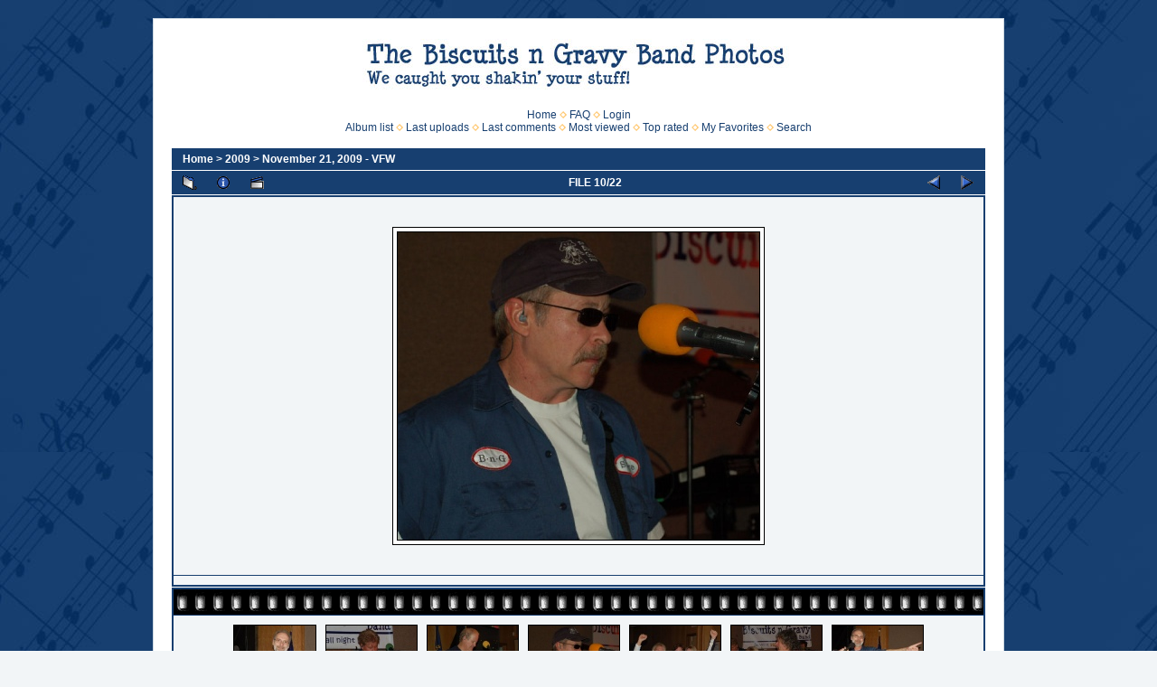

--- FILE ---
content_type: text/html; charset=utf-8
request_url: http://biscuitsngravyband.com/coppermine3/displayimage.php?album=16&pos=9
body_size: 3020
content:
<!DOCTYPE html PUBLIC "-//W3C//DTD XHTML 1.0 Transitional//EN" "http://www.w3.org/TR/xhtml1/DTD/xhtml1-transitional.dtd">

<html xmlns="http://www.w3.org/1999/xhtml" xml:lang="en" lang="en" dir="ltr">
<head>
<meta http-equiv="Content-Type" content="text/html; charset=iso-8859-1" />
<meta http-equiv="Pragma" content="no-cache" />
<title>Coppermine Photo Gallery - November 21, 2009 - VFW/1121 10</title><style type="text/css">
<!--
body {
	margin-top: 0px;
	margin-bottom: 0px;
}
-->
</style>

<link rel="start" href="displayimage.php?album=16&amp;pos=0" title="Return to start" />
<link rel="last" href="displayimage.php?album=16&amp;pos=21" title="Skip to end" />
<link rel="prev" href="displayimage.php?album=16&amp;pos=8" title="See previous file" />
<link rel="next" href="displayimage.php?album=16&amp;pos=10" title="See next file"/>
<link rel="up" href="thumbnails.php?album=16&amp;page=1" title="Return to the thumbnail page"/>
<link rel="stylesheet" href="themes/water_drop/style.css" type="text/css" />
<script type="text/javascript" src="scripts.js"></script>
<!--
  SVN version info:
  Coppermine version: 1.4.25
  $Revision: 5997 $
  $LastChangedBy: gaugau $
  $Date: 2009-05-26 08:43:24 +0200 (Di, 26 Mai 2009) $
-->
</head>
<body>
  
  <table width="900" border="0" align="center" cellpadding="20" cellspacing="20">
    <tr>
      <td valign="top" style="border: 1px solid #CCD7E0; background-color: #FFFFFF;">
        <table width="100%" border="0" cellspacing="0" cellpadding="0">
          <tr>
            <td width="100%" align="center">
              <h1><img src="../../../Images/BnG-GalleryHeader.jpg" width="478" height="61" /></h1>
              <br />
                          <!-- BEGIN home -->
        <a href="index.php" title="Go to the home page">Home</a> <img src="themes/water_drop/images/orange_carret.gif" width="8" height="8" border="0" alt="" />
  <!-- END home -->                <!-- BEGIN faq -->
        <a href="faq.php" title="Frequently Asked Questions on the picture gallery &quot;Coppermine&quot;">FAQ</a> <img src="themes/water_drop/images/orange_carret.gif" width="8" height="8" border="0" alt="" />
  <!-- END faq -->  <!-- BEGIN login -->
        <a href="login.php?referer=displayimage.php%3Falbum%3D16%26pos%3D9" title="Log me in">Login</a> 
  <!-- END login -->  <br />              <!-- BEGIN album_list -->
        <a href="index.php?cat=9" title="Go to the album list">Album list</a> <img src="themes/water_drop/images/orange_carret.gif" width="8" height="8" border="0" alt="" />
  <!-- END album_list -->  <!-- BEGIN lastup -->
        <a href="thumbnails.php?album=lastup&amp;cat=-16" title="Show most recent uploads">Last uploads</a> <img src="themes/water_drop/images/orange_carret.gif" width="8" height="8" border="0" alt="" />
  <!-- END lastup -->  <!-- BEGIN lastcom -->
        <a href="thumbnails.php?album=lastcom&amp;cat=-16" title="Show most recent comments">Last comments</a> <img src="themes/water_drop/images/orange_carret.gif" width="8" height="8" border="0" alt="" />
  <!-- END lastcom -->  <!-- BEGIN topn -->
        <a href="thumbnails.php?album=topn&amp;cat=-16" title="Show most viewed items">Most viewed</a> <img src="themes/water_drop/images/orange_carret.gif" width="8" height="8" border="0" alt="" />
  <!-- END topn -->  <!-- BEGIN toprated -->
        <a href="thumbnails.php?album=toprated&amp;cat=-16" title="Show top rated items">Top rated</a> <img src="themes/water_drop/images/orange_carret.gif" width="8" height="8" border="0" alt="" />
  <!-- END toprated -->  <!-- BEGIN favpics -->
        <a href="thumbnails.php?album=favpics" title="Go to my favorites">My Favorites</a> <img src="themes/water_drop/images/orange_carret.gif" width="8" height="8" border="0" alt="" />
  <!-- END favpics -->  <!-- BEGIN search -->
        <a href="search.php" title="Search the gallery">Search</a> 
  <!-- END search -->
            </td>
          </tr>
        </table>
        <img src="images/spacer.gif" width="1" height="15" alt="" />
        <table width="100%" border="0" align="center" cellpadding="0" cellspacing="0">
          <tr>
            <td valign="top">
              
              
<!-- Start standard table -->
<table align="center" width="100%" cellspacing="1" cellpadding="0" class="maintable">

        <tr>
                <td colspan="3" align="left" class="tableh1"><span class="statlink"><b><a href="index.php">Home</a> > <a href="index.php?cat=9">2009</a> > <a href="thumbnails.php?album=16">November 21, 2009 - VFW</a></b></span></td>
        </tr>
</table>
<!-- End standard table -->

<!-- Start standard table -->
<table align="center" width="900" cellspacing="1" cellpadding="0" class="maintable">

        <tr>
                <td align="center" valign="middle" class="navmenu" width="48">
                        <a href="thumbnails.php?album=16&amp;page=1" class="navmenu_pic" title="Return to the thumbnail page"><img src="images/thumbnails.gif" align="middle" border="0" alt="Return to the thumbnail page" /></a>
                </td>
                <td align="center" valign="middle" class="navmenu" width="48">
                        <a href="javascript:;" class="navmenu_pic" onclick="blocking('picinfo','yes', 'block'); return false;" title="Display/hide file information"><img src="images/info.gif" border="0" align="middle" alt="Display/hide file information" /></a>
                </td>
                <td align="center" valign="middle" class="navmenu" width="48">
                        <a href="displayimage.php?album=16&amp;pid=201&amp;slideshow=5000" class="navmenu_pic" title="Slideshow"><img src="images/slideshow.gif" border="0" align="middle" alt="Slideshow" /></a>
                </td>
                <td align="center" valign="middle" class="navmenu" width="100%">
                        FILE 10/22
                </td>


                <td align="center" valign="middle" class="navmenu" width="48">
                        <a href="displayimage.php?album=16&amp;pos=8" class="navmenu_pic" title="See previous file"><img src="images/prev.gif"  border="0" align="middle" alt="See previous file" /></a>
                </td>
                <td align="center" valign="middle" class="navmenu" width="48">
                        <a href="displayimage.php?album=16&amp;pos=10" class="navmenu_pic" title="See next file"><img src="images/next.gif"  border="0" align="middle" alt="See next file" /></a>
                </td>
        </tr>
</table>
<!-- End standard table -->

<!-- Start standard table -->
<table align="center" width="900" cellspacing="1" cellpadding="0" class="maintable">
        <tr>
                <td align="center" class="display_media" nowrap="nowrap">
                        <table cellspacing="2" cellpadding="0" class="imageborder">
                                <tr>
                                        <td align="center">
                                                <a href="javascript:;" onclick="MM_openBrWindow('displayimage.php?pid=201&amp;fullsize=1','58317445696daab35ba6f','scrollbars=yes,toolbar=no,status=no,resizable=yes,width=605,height=514')"><img src="albums/userpics/10001/normal_1121%2010.jpg" class="image" border="0" alt="Click to view full size image" /><br /></a>


                                        </td>
                                </tr>
                        </table>
                </td></tr>
                <tr><td>
                                                <table width="100%" cellspacing="2" cellpadding="0" class="tableb">
                                <tr>
                                        <td align="center">

                                                
                                        </td>
                                </tr>
                        </table>






                </td>
        </tr>
</table>
<!-- End standard table -->

<!-- Start standard table -->
<table align="center" width="900" cellspacing="1" cellpadding="0" class="maintable">

        <tr>
         <td valign="top" style="background-image: url(images/tile.gif);"><img src="images/tile.gif" alt="" border="0" /></td>
        </tr>
        <tr>
        <td valign="bottom" class="thumbnails" align="center">
          <table width="100%" cellspacing="0" cellpadding="3" border="0">
              <tr>
                 <td width="50%"></td>
                 
                <td valign="top" align="center">
                                        <a href="displayimage.php?album=16&amp;pos=6"><img src="albums/userpics/10001/thumb_1121%2007.jpg" class="image" width="90" height="100" border="0" alt="1121 07.jpg" title="Filename=1121 07.jpg
Filesize=81KB
Dimensions=600x660
Date added=Apr 25, 2010" /></a>
                                        
                                        
                </td>

                <td valign="top" align="center">
                                        <a href="displayimage.php?album=16&amp;pos=7"><img src="albums/userpics/10001/thumb_1121%2008.jpg" class="image" width="100" height="79" border="0" alt="1121 08.jpg" title="Filename=1121 08.jpg
Filesize=55KB
Dimensions=600x478
Date added=Apr 25, 2010" /></a>
                                        
                                        
                </td>

                <td valign="top" align="center">
                                        <a href="displayimage.php?album=16&amp;pos=8"><img src="albums/userpics/10001/thumb_1121%2009.jpg" class="image" width="100" height="88" border="0" alt="1121 09.jpg" title="Filename=1121 09.jpg
Filesize=65KB
Dimensions=600x529
Date added=Apr 25, 2010" /></a>
                                        
                                        
                </td>

                <td valign="top" align="center">
                                        <a href="displayimage.php?album=16&amp;pos=9"><img src="albums/userpics/10001/thumb_1121%2010.jpg" class="image" width="100" height="85" border="0" alt="1121 10.jpg" title="Filename=1121 10.jpg
Filesize=46KB
Dimensions=600x511
Date added=Apr 25, 2010" /></a>
                                        
                                        
                </td>

                <td valign="top" align="center">
                                        <a href="displayimage.php?album=16&amp;pos=10"><img src="albums/userpics/10001/thumb_1121%2011.jpg" class="image" width="100" height="71" border="0" alt="1121 11.jpg" title="Filename=1121 11.jpg
Filesize=49KB
Dimensions=600x426
Date added=Apr 25, 2010" /></a>
                                        
                                        
                </td>

                <td valign="top" align="center">
                                        <a href="displayimage.php?album=16&amp;pos=11"><img src="albums/userpics/10001/thumb_1121%2012.jpg" class="image" width="100" height="98" border="0" alt="1121 12.jpg" title="Filename=1121 12.jpg
Filesize=63KB
Dimensions=600x590
Date added=Apr 25, 2010" /></a>
                                        
                                        
                </td>

                <td valign="top" align="center">
                                        <a href="displayimage.php?album=16&amp;pos=12"><img src="albums/userpics/10001/thumb_1121%2013.jpg" class="image" width="100" height="74" border="0" alt="1121 13.jpg" title="Filename=1121 13.jpg
Filesize=65KB
Dimensions=600x449
Date added=Apr 25, 2010" /></a>
                                        
                                        
                </td>

                 <td width="50%"></td>
              </tr>
          </table>
        </td>
        </tr>
        <tr>
         <td valign="top" style="background-image: url(images/tile.gif);"><img src="images/tile.gif" alt="" border="0" /></td>
        </tr>


</table>
<!-- End standard table -->
<table align="center" width="900" cellspacing="1" cellpadding="0" class="maintable">
        <tr>
                <td colspan="6" class="tableh2_compact"><b>Rate this file </b> (current rating : 0 / 5 with 3 votes)</td>
        </tr>
        <tr>
                <td class="tableb_compact" width="17%" align="center"><a href="ratepic.php?pic=201&amp;rate=0" title="Rubbish" rel="nofollow"><img src="images/rating0.gif" border="0" alt="Rubbish" /><br /></a></td>
                <td class="tableb_compact" width="17%" align="center"><a href="ratepic.php?pic=201&amp;rate=1" title="Poor" rel="nofollow"><img src="images/rating1.gif" border="0" alt="Poor" /><br /></a></td>
                <td class="tableb_compact" width="17%" align="center"><a href="ratepic.php?pic=201&amp;rate=2" title="Fair" rel="nofollow"><img src="images/rating2.gif" border="0" alt="Fair" /><br /></a></td>
                <td class="tableb_compact" width="17%" align="center"><a href="ratepic.php?pic=201&amp;rate=3" title="Good" rel="nofollow"><img src="images/rating3.gif" border="0" alt="Good" /><br /></a></td>
                <td class="tableb_compact" width="17%" align="center"><a href="ratepic.php?pic=201&amp;rate=4" title="Excellent" rel="nofollow"><img src="images/rating4.gif" border="0" alt="Excellent" /><br /></a></td>
                <td class="tableb_compact" width="17%" align="center"><a href="ratepic.php?pic=201&amp;rate=5" title="Great" rel="nofollow"><img src="images/rating5.gif" border="0" alt="Great" /><br /></a></td>
        </tr>
</table><div id="picinfo" style="display: none;">

<!-- Start standard table -->
<table align="center" width="900" cellspacing="1" cellpadding="0" class="maintable">
        <tr><td colspan="2" class="tableh2_compact"><b>File information</b></td></tr>
        <tr><td class="tableb_compact" valign="top" >Filename:</td><td class="tableb_compact">1121 10.jpg</td></tr>
        <tr><td class="tableb_compact" valign="top" >Album name:</td><td class="tableb_compact"><span class="alblink"><a href ="profile.php?uid=1">bngband3</a> / <a href="thumbnails.php?album=16">November 21, 2009 - VFW</a></span></td></tr>
        <tr><td class="tableb_compact" valign="top" >Rating (3 votes):</td><td class="tableb_compact"><img src="images/rating0.gif" align="middle" alt="" /></td></tr>
        <tr><td class="tableb_compact" valign="top" >File Size:</td><td class="tableb_compact"><span dir="ltr">46&nbsp;KB</span></td></tr>
        <tr><td class="tableb_compact" valign="top" >Date added:</td><td class="tableb_compact">Apr 25, 2010</td></tr>
        <tr><td class="tableb_compact" valign="top" >Dimensions:</td><td class="tableb_compact">600 x 511 pixels</td></tr>
        <tr><td class="tableb_compact" valign="top" >Displayed:</td><td class="tableb_compact">1194 times</td></tr>
        <tr><td class="tableb_compact" valign="top" >URL:</td><td class="tableb_compact"><a href="http://biscuitsngravyband.com/coppermine3/displayimage.php?pos=-201" >http://biscuitsngravyband.com/coppermine3/displayimage.php?pos=-201</a></td></tr>
        <tr><td class="tableb_compact" valign="top" >Favorites:</td><td class="tableb_compact"><a href="addfav.php?pid=201&amp;ref=displayimage.php%3Falbum%3D16%26pos%3D9" >Add to Favorites</a></td></tr>
</table>
<!-- End standard table -->
</div>
<div id="comments">
</div>
<div class="footer" align="center" style="padding-top: 10px;">Powered by <a href="http://coppermine-gallery.net/" title="Coppermine Photo Gallery" rel="external">Coppermine Photo Gallery</a></div>
              <div style="text-align:center;">
              <div>
			  <br />
			  
			  </div>
			  </div>
            </td>
          </tr>
        </table>
      </td>
    </tr>
  </table>
<!--Coppermine Photo Gallery 1.4.26 (stable)-->
</body>
</html>
